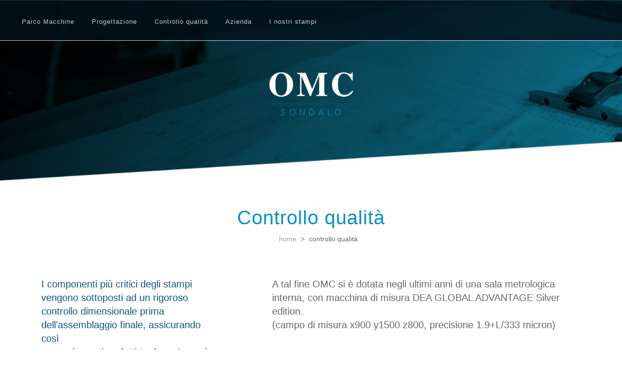

--- FILE ---
content_type: text/html;charset=utf-8
request_url: https://www.omcsondalo.it/controllo-qualita.html
body_size: 2788
content:
<!DOCTYPE html PUBLIC "-//W3C//DTD XHTML 1.1//EN" "http://www.w3.org/TR/xhtml11/DTD/xhtml11.dtd">
<html xmlns="http://www.w3.org/1999/xhtml" xml:lang="it">
    <head>
        <head>
            <meta http-equiv="Content-Type" content="text/html; charset=utf-8"/>
            <meta http-equiv="Content-Language" content="it"/>
            <title>Controllo qualità componenti</title>
            <meta name="description" content="I componenti più critici degli stampi vengono sottoposti ad un rigoroso controllo dimensionale prima dell'assemblaggio finale."/>
            <link rel="shortcut icon" href="/favicon.ico" type="image/x-icon"/>
            <meta name="robots" content="index,follow"/>
            <script type="text/javascript">
      var isMobCheck = false;
      var isTabCheck = false;
    </script>
            <link rel="stylesheet" type="text/css" href="/css/layout.css"/>
            <link rel="stylesheet" type="text/css" href="/css/style.css"/>
            <script type="text/javascript">
        var iubendaSiteId = 594819;
        var iubendaPolicyId = 7897347;
      </script>
            <script>
        
        (function(i, s, o, g, r, a, m) {
          i['GoogleAnalyticsObject'] = r;
          i[r] = i[r] || function() {
                    (i[r].q = i[r].q || []).push(arguments)
                  }, i[r].l = 1 * new Date();
          a = s.createElement(o),
                  m = s.getElementsByTagName(o)[0];
          a.async = 1;
          a.src = g;
          m.parentNode.insertBefore(a, m)
        })(window, document, 'script', 'https://www.google-analytics.com/analytics.js', 'ga');
        
        ga('create', 'UA-78577730-1', 'auto');
                ga('set', 'anonymizeIp', true)
        ga('send', 'pageview');
      </script>
        </head>
        <body>
            <div class="container-fluid hero hero-list">
                <div class="container-fluid fixed">
                    <div class="col-sm-9 col-xs-12">
                        <nav role="navigation" id="nav-main" class="okayNav">
                            <ul>
                                <li class="first"> <a href="https://www.omcsondalo.it/parco-macchine/" title="Parco Macchine">Parco Macchine</a> </li>
                                <li> <a href="https://www.omcsondalo.it/progettazione.html" title="Progettazione">Progettazione</a> </li>
                                <li> <a href="https://www.omcsondalo.it/controllo-qualita.html" title="Controllo qualità">Controllo qualità</a> </li>
                                <li> <a href="https://www.omcsondalo.it/stampi-per-termoformatura.html" title="Azienda">Azienda</a> </li>
                                <li class="last"> <a href="https://www.omcsondalo.it/stampi-valtellina/" title="I nostri stampi">I nostri stampi</a> </li>
                            </ul>
                        </nav>
                    </div>
                    <div class="col-sm-3 col-xs-12 text-right lang"></div>
                </div>
                <div class="container-fluid full-hr">
                    <hr>
                </div>
                <div class="container logo logo-list">
                    <div>
                        <a href="https://www.omcsondalo.it/">
                            <img src="/imgs/osmc_logo.png" class="img-responsive center-block" alt="OSMC Sondalo"/>
                        </a>
                    </div>
                </div>
            </div>
            <div class="container text-center title">
                <h1>
                    Controllo qualità
                </h1>
            </div>
            <div class="container text-center">
                <div class="container text-center">
                    <ol class="breadcrumb text-lowercase">
                        <li><a href="https://www.omcsondalo.it/">Home</a></li>
                        <li class="active">Controllo qualità</li>
                    </ol>
                </div>
            </div>
            <div class="container list page">
                <div class="col-md-4">
                    <h2>
                        <p>
                            I componenti più critici degli stampi vengono sottoposti ad un rigoroso controllo dimensionale prima dell'assemblaggio finale, assicurando così
                            <br>
                            accoppiamenti perfetti tra le varie parti.

                        </p>
                    </h2>
                    <hr>
                </div>
                <div class="col-md-1"></div>
                <div class="col-md-7">
                    <p>
                        A tal fine OMC si è&nbsp;dotata negli ultimi anni di una sala metrologica interna, con macchina di misura DEA GLOBAL ADVANTAGE Silver edition.
                        <br>
                        (campo di misura x900 y1500 z800, precisione 1.9+L/333 micron)

                    </p>
                </div>
            </div>
            <div class="container slide">
                <div class="col-md-12">
                    <ul id="slide">
                        <li>
                            <a href="">
                                <img class="img-responsive" src="/media/allegati/00/272/ci/images/controllo-qualita-01-c-1240x700-2.jpg" alt=""/>
                            </a>
                        </li>
                        <li>
                            <a href="">
                                <img class="img-responsive" src="/media/allegati/00/273/ci/images/controllo-qualita-02-c-1240x700-2.jpg" alt=""/>
                            </a>
                        </li>
                        <li>
                            <a href="">
                                <img class="img-responsive" src="/media/allegati/00/274/ci/images/controllo-qualita-03-c-1240x700-2.jpg" alt=""/>
                            </a>
                        </li>
                        <li>
                            <a href="">
                                <img class="img-responsive" src="/media/allegati/00/275/ci/images/controllo-qualita-c-1240x700-2.jpg" alt=""/>
                            </a>
                        </li>
                    </ul>
                </div>
            </div>
            <div class="container-fluid stampi">
                <div class="container text-left">
                    <h2>
                        I nostri stampi
                    </h2>
                    <hr />
                    <p>
                        Sono dedicati principalmente al settore alimentare/ortofrutticolo. 
                        <br />
                        Progettati e costruiti con la massima cura, i nostri stampi di termoformatura garantiscono un'elevata affidabilit&agrave; pur essendo sottoposti a severi cicli produttivi.
                    </p>
                    <a class="btn btn-default light hvr-sweep-to-right" href="/stampi-valtellina/">Scopri</a>
                </div>
            </div>
            <div class="container-fluid parco">
                <div class="container text-left">
                    <div class="col-md-8 col-sm-5"></div>
                    <div class="col-md-4 col-sm-7">
                        <h2>
                            Parco macchine
                        </h2>
                        <hr />
                        <p>Per la costruzione dei suoi stampi OMC si avvale delle pi&ugrave; moderne e sofisticate tecnologie disponibili sul mercato; macchine utensili di ultima generazione permettono lavorazioni con ristrette tolleranze dimensionali e ottime finiture superficiali.</p>
                        <a class="btn btn-default hvr-sweep-to-right" href="/parco-macchine/">Scopri</a>
                    </div>
                </div>
            </div>
            <div class="container-fluid progettazioni">
                <div class="container text-left">
                    <h2>
                        Progettazione
                    </h2>
                    <hr />
                    <p>In questa fase fondamentale prendono vita i nostri stampi, dove ogni particolare viene studiato con sofisticati software di modellazione 3D.</p>
                    <a class="btn btn-default light hvr-sweep-to-right" href="/progettazione.html">Scopri</a>
                </div>
            </div>
            <div class="container-fluid controllo">
                <div class="container text-left">
                    <div class="col-md-8 col-sm-5"></div>
                    <div class="col-md-4 col-sm-7">
                        <h2>
                            Controllo qualit&agrave;
                        </h2>
                        <hr />
                        <p>I componenti pi&ugrave; critici degli stampi vengono sottoposti a un rigoroso controllo dimensionale prima dell'assemblaggio finale, assicurando cos&igrave;&nbsp;accoppiamenti perfetti tra le varie parti.</p>
                        <a class="btn btn-default hvr-sweep-to-right" href="/controllo-qualita.html">Scopri</a>
                    </div>
                </div>
            </div>
            <div class="container form">
                <div class="col-md-4">
                    <p>
                        Contatta OMC
                        <br>
                        e richiedi
                        <br>
                        un preventivo senza impegno, oppure contattaci al numero
                        <br>
                        <span>+39 0342 801676.</span>
                    </p>
                    <hr>
                    <small>Un nostro operatore ti risponderà il prima possibile.</small> 
                </div>
                <div class="col-md-1"></div>
                <div class="col-md-7 text-right">
                    <form>
                        <input type="hidden" name="istanza" value="contactForm-1"/>
                        <div class="hp">
                            <input type="text" name="upy-6973fcc2e3ccf" value=""/>
                        </div>
                        <input type="text" name="firstName" required placeholder="...il tuo nome"/>
                        <input type="text" name="lastName" required placeholder="...il tuo cognome"/>
                        <input type="text" name="email" required placeholder="...il tuo indirizzo email"/>
                        <textarea required name="text" placeholder="... il testo del tuo messaggio"></textarea>
                        <label class="checkbox-inline pull-left">
                            <input type="checkbox" name="privacy">
                            Accetto i termini e le condizioni sulla <a href="//www.iubenda.com/privacy-policy/7897347" class="iubenda-nostyle no-brand iubenda-embed">Privacy Policy</a> 
                        </label>
                        <button id="submit" type="submit" class="btn btn-default hvr-sweep-to-right upy-contact-form">Invia</button>
                    </form>
                </div>
            </div>
            <div class="container-fluid footer">
                <div class="container">
                    <div class="col-md-2 hidden-xs hidden-sm">
                        <img src="/imgs/osmc_footer.jpg" alt="OMC" />
                    </div>
                    <div class="col-md-1"></div>
                    <div class="col-md-2 col-xs-12">
                        <address>
                            Omc Srl 
                            <br />
                            Via Bolladore 66, 23035 Sondalo (SO) 
                            <br />
                            P.iva 00642290142
                            <script type="text/javascript" language="javascript">

coded = "ymRNSNG.7Nm5ruNJyA"
  key = "X7zq0Ek2Hh3Gao95bTC1OBcgl@8IvMrNKfx6iYtn.juSQpPsFUeRVDy4AmJwLdWZ"
  shift=coded.length
  link=""
  for (i=0; i<coded.length; i++) {
    if (key.indexOf(coded.charAt(i))==-1) {
      ltr = coded.charAt(i)
      link += (ltr)
    }
    else {     
      ltr = (key.indexOf(coded.charAt(i))-
shift+key.length) % key.length
      link += (key.charAt(ltr))
    }
  }
document.write("<a href='mailto:"+link+"'>"+link+"</a>")

//-->
</script>
                            <noscript>N/A</noscript>
                        </address>
                    </div>
                    <div class="col-md-7 col-xs-12 text-right">
                        <p>&copy; Omc Srl - Web agency: <a href="http://www.ueppy.com/contattaci/">Ueppy</a></p>
                    </div>
                </div>
            </div>
            <script type="text/javascript" src="/js/script.min.js"></script>
            <script type="text/javascript" src="/media/languages/it/locale-public-js.json"></script>
            <script type="text/javascript" src="/public/modules/contactForm/contact.js"></script>
        </body>
    </html>

--- FILE ---
content_type: text/css
request_url: https://www.omcsondalo.it/css/style.css
body_size: 1403
content:
/* $variabili */
/* @mixin */
/* Sass */
.hide {
  display: none; }

* {
  outline: 0; }

a, .btn {
  transition: 0.5s; }

h1, h2, h3, h4, h5, p {
  letter-spacing: 1px; }

.btn-default:hover {
  background-color: #0d557f; }
/* index.html */
.hero {
  background-image: url(/imgs/full_hero.jpg);
  background-size: cover;
  height: 902px;
  padding-left: 0;
  padding-right: 0; }
  .hero .lang ul {
    list-style: none;
    height: 48px;
    line-height: 39px; }
    .hero .lang ul li {
      display: inline-block;
      font-size: 13px;
      letter-spacing: 2px;
      font-weight: 500; }
      .hero .lang ul li a {
        color: white; }
        .hero .lang ul li a:hover {
          color: #0990c3;
          text-decoration: none; }
  .hero .full-hr {
    padding-left: 0;
    padding-right: 0;
    margin-left: 0;
    margin-right: 0; }
    .hero .full-hr hr {
      margin-top: 0; }
  .hero .logo {
    margin-top: 240px;
    margin-bottom: 55px; }
    .hero .logo h1 {
      margin-top: 0;
      margin-bottom: 0; }
    .hero h2 {
      font-size: 40px;
      font-weight: 300;
      color: white;
      letter-spacing: 2px;
      margin-top: 0; }
  .hero .fixed {
    padding-top: 21px;
    position: fixed;
    width: 100%;
    background-color: #03121b;
    opacity: 0.8;
    border-bottom: 1px solid white;
    z-index: 1; }

.slogan {
  margin-top: 120px;
  padding-bottom: 120px; }
  .slogan h3 {
    font-size: 40px;
    color: #9f9f9f;
    letter-spacing: 1px;
    line-height: 1.2;
    margin-bottom: 55px; }
  .slogan .btn {
    height: 70px;
    width: 320px;
    line-height: 61px;
    font-size: 30px;
    border: none;
    border-radius: 0;
    letter-spacing: 1px;
    font-weight: 300; }

.stampi, .parco, .progettazioni, .controllo {
  background-image: url(/imgs/full_stampi.png);
  background-size: cover;
  height: 985px;
  padding-top: 240px;
  background-position: center; }
  .stampi hr, .parco hr, .progettazioni hr, .controllo hr {
    max-width: 397px;
    margin-left: 0;
    border-color: #0990c3; }
  .stampi p, .parco p, .progettazioni p, .controllo p {
    max-width: 397px;
    line-height: 1.5; }
  .stampi h2, .parco h2, .progettazioni h2, .controllo h2 {
    font-size: 40px; }
  .stampi .btn, .parco .btn, .progettazioni .btn, .controllo .btn {
    height: 70px;
    width: 320px;
    line-height: 61px;
    font-size: 30px;
    border: none;
    border-radius: 0;
    letter-spacing: 1px;
    font-weight: 300; }
  .stampi .btn, .parco .btn, .progettazioni .btn, .controllo .btn {
    width: 137px;
    height: 55px;
    font-size: 24px;
    line-height: 44px;
    margin-top: 10px; }
    .stampi .btn.light, .parco .btn.light, .progettazioni .btn.light, .controllo .btn.light {
      background-color: #0990c3; }

.parco, .controllo {
  background-image: url(/imgs/full_parco.png);
  background-position: center;
  margin-top: -120px; }
  .parco p, .controllo p {
    color: #0d557f; }

.progettazioni {
  background-image: url(/imgs/full_progettazioni.png);
  margin-top: -125px; }

.controllo {
  background-image: url(/imgs/full_controllo.png);
  margin-top: -120px; }
  .controllo p {
    color: #0d557f; }

.form {
  padding-top: 55px; }
  .form p {
    font-size: 37px;
    color: #0990c3; }
    .form p span {
      font-weight: 600; }
  .form small {
    font-size: 24px;
    letter-spacing: 0.5px; }
  .form form input[type=text], .form form input[type=email], .form form textarea {
    width: 100%;
    background-color: #efeff0;
    border: none;
    margin-bottom: 21px;
    height: 52px;
    padding-left: 21px;
    color: #0d557f; }
    .form form textarea {
      padding: 21px;
      height: 362px; }
    .form form .btn {
      height: 70px;
      width: 320px;
      line-height: 61px;
      font-size: 30px;
      border: none;
      border-radius: 0;
      letter-spacing: 1px;
      font-weight: 300; }
    .form form .btn {
      width: 137px;
      background-color: #0d557f;
      color: white;
      height: 55px;
      line-height: 44px;
      font-size: 24px; }
      .form form .btn:hover {
        background-color: #0990c3; }
    .form form ::-webkit-input-placeholder {
      color: #0d557f;
      font-size: 24px; }
    .form form ::-moz-placeholder {
      color: #0d557f;
      font-size: 24px; }
    .form form :-ms-input-placeholder {
      color: #0d557f;
      font-size: 24px; }
    .form form :-moz-placeholder {
      color: #0d557f;
      font-size: 24px; }
    .form form .diciottocazzo {
      font-size: 18px !important; }

.footer {
  background-image: url(/imgs/full_footer.jpg);
  min-height: 155px;
  margin-top: 120px;
  background-size: cover; }
  .footer img {
    margin-top: -39px; }
  .footer address {
    font-size: 14px;
    padding-top: 39px;
    color: #0d557f;
    font-weight: 500;
    line-height: 1.5;
    margin-bottom: 0; }
  .footer p {
    font-size: 14px;
    margin-bottom: 33px;
    margin-top: 67px;
    color: #0d557f; }
/* list.html */
.hero-list {
  background-image: url(/imgs/full_hero-listpage.jpg);
  height: 373px; }
  .hero-list .logo-list {
    margin-top: 120px; }
    .hero-list .logo-list img {
      width: 173px;
      height: 89px; }

.title {
  margin-top: 55px; }
  .title h1 {
    font-size: 40px;
    margin-top: 0;
    line-height: 1; }

.breadcrumb {
  font-size: 14px;
  padding-top: 0; }
  .breadcrumb a {
    color: #9f9f9f; }

.list {
  margin-top: 33px; }
  .list h2 {
    font-size: 24px;
    font-weight: 500;
    margin-top: 21px;
    line-height: 1.4;
    letter-spacing: 0; }
    .list h2 a {
      color: #0d557f; }
      .list h2 a:hover {
        text-decoration: none;
        color: #0990c3; }
  .list p {
    font-size: 20px;
    letter-spacing: 0; }
  .list hr {
    margin-left: 15px;
    margin-right: 15px; }
  .list .btn {
    height: 70px;
    width: 320px;
    line-height: 61px;
    font-size: 30px;
    border: none;
    border-radius: 0;
    letter-spacing: 1px;
    font-weight: 300; }
  .list .btn {
    width: 137px;
    height: 55px;
    font-size: 24px;
    line-height: 42px; }

.pagination > li:first-child > a, .pagination > li:first-child > span, .pagination > li:last-child > a, .pagination > li:last-child > span {
  border-radius: 0; }

.pagination {
  margin-left: 15px; }
  .pagination li.active a {
    background-color: #9f9f9f;
    color: #0d557f; }

.side {
  margin-bottom: 37px;
  position: relative; }
  .side .text {
    background-color: #0d557f;
    padding: 21px;
    color: white; }
    .side .text a:hover {
      color: white;
      text-decoration: none; }
/* page.html */
.page h2 {
  color: #0d557f;
  font-size: 24px;
  font-weight: 500;
  margin-top: 0; }
  .page hr {
    margin-left: 0;
    border-color: #0990c3; }
  .page p {
    font-weight: 300; }
  .page ul {
    color: #0d557f;
    margin-top: 33px;
    margin-bottom: 33px; }
    .page ul li {
      margin-bottom: 0;
      line-height: 1; }
      .page ul li p {
        color: #9f9f9f; }

.slide {
  margin-top: 55px; }
  .slide .lSSlideOuter .lSPager.lSpg {
    text-align: left;
    color: #9f9f9f; }
  .slide .lSSlideOuter .lSPager.lSpg > li:hover a, .slide .lSSlideOuter .lSPager.lSpg > li.active a {
    background-color: #0990c3; }
  .slide .lSSlideOuter .lSPager.lSpg > li a {
    background-color: #9f9f9f; }
  .slide .lSSlideOuter .lSPager.lSpg > li:first-child {
    padding-left: 0; }

.hp {
  height: 1px;
  text-indent: -9999px; }

#slide {
  margin: 0;
  list-style: none;
  padding: 0; }

.stampi div p, .progettazioni div p {
  color: #d5d5d5; }


--- FILE ---
content_type: text/plain
request_url: https://www.google-analytics.com/j/collect?v=1&_v=j102&aip=1&a=745653351&t=pageview&_s=1&dl=https%3A%2F%2Fwww.omcsondalo.it%2Fcontrollo-qualita.html&ul=en-us%40posix&dt=Controllo%20qualit%C3%A0%20componenti&sr=1280x720&vp=1280x720&_u=YEBAAEABAAAAACAAI~&jid=2054871510&gjid=465699483&cid=746472100.1769209028&tid=UA-78577730-1&_gid=870153638.1769209028&_r=1&_slc=1&z=739829692
body_size: -451
content:
2,cG-TCGL0JC7TW

--- FILE ---
content_type: application/javascript
request_url: https://www.omcsondalo.it/public/modules/contactForm/contact.js
body_size: 478
content:
$(function() {

  $('.upy-contact-form').each(function() {

    var $frm = $(this).closest('form');
    $frm.attr('action', main_host + 'ajax/CONTACT.SEND');
    $frm.attr('method', 'post');

    $frm.ajaxForm({
      'beforeSerialize': function($form, options) {
        if($form.find('.page').length === 0) {
          $('<input type="hidden" name="page" value="" class="page" />').appendTo($form);
        }
        $form.find('.page').val(location.href);
      },
      'beforeSubmit'   : function(arr, $form, options) {
        var errori = [];
        var $firstName = $form.find('[name="firstName"]');
        if($firstName.length) {
          if($.trim($firstName.val()) == '') {
            errori.push(Utility.getLang('contact', 'NOME_VUOTO'));
          }
        }
        var $lastName = $form.find('[name="lastName"]');
        if($lastName.length) {
          if($.trim($lastName.val()) == '') {
            errori.push(Utility.getLang('contact', 'COGNOME_VUOTO'));
          }
        }
        var $email = $form.find('[name="email"]');
        if($email.length) {
          if($.trim($email.val()) == '') {
            errori.push(Utility.getLang('contact', 'EMAIL_VUOTO'));
          }
        }
        if(errori.length) {
          Utility.alert({
            'message': errori.join('<br />'),
            'type'   : 'danger'
          });
          return false;
        }
        var $sbm = $form.find('.upy-contact-form');
        $sbm.val(Utility.getLang('contact', 'INVIO_IN_CORSO'));
        $sbm.html(Utility.getLang('contact', 'INVIO_IN_CORSO'));
        $sbm.attr('disabled', true);
      },
      'success'        : function(ret_data, statusText, xhr, $form) {
        var $sbm = $form.find('.upy-contact-form');
        $sbm.val(Utility.getLang('base', 'INVIA'));
        $sbm.html(Utility.getLang('base', 'INVIA'));
        $sbm.removeAttr('disabled');
        if(parseInt(ret_data.result, 10) == 1) {
          var redirectUrl = $form.data('thankyou');
          if(redirectUrl) {
            window.location.assign(redirectUrl);
          } else {
            $form.replaceWith('<div class="alert alert-success">' + Utility.getLang('contact', 'MESSAGGIO_SPEDITO') + '</div>');
          }
        } else {
          Utility.alert({'message': ret_data.error});
        }
      },
      'dataType'       : 'json'
    });
  });
});

--- FILE ---
content_type: application/javascript; charset=utf-8
request_url: https://www.iubenda.com/cookie-solution/confs/js/7897347.js
body_size: -266
content:
_iub.csRC = { consApiKey: 'q6wkKyerPpvTLPj2Zh5XvM80clLIfe8q', showBranding: false, publicId: '7bb08da0-6db6-11ee-8bfc-5ad8d8c564c0', floatingGroup: false };
_iub.csEnabled = true;
_iub.csPurposes = [3,4,1];
_iub.cpUpd = 1527217208;
_iub.csT = 2.0;
_iub.googleConsentModeV2 = true;
